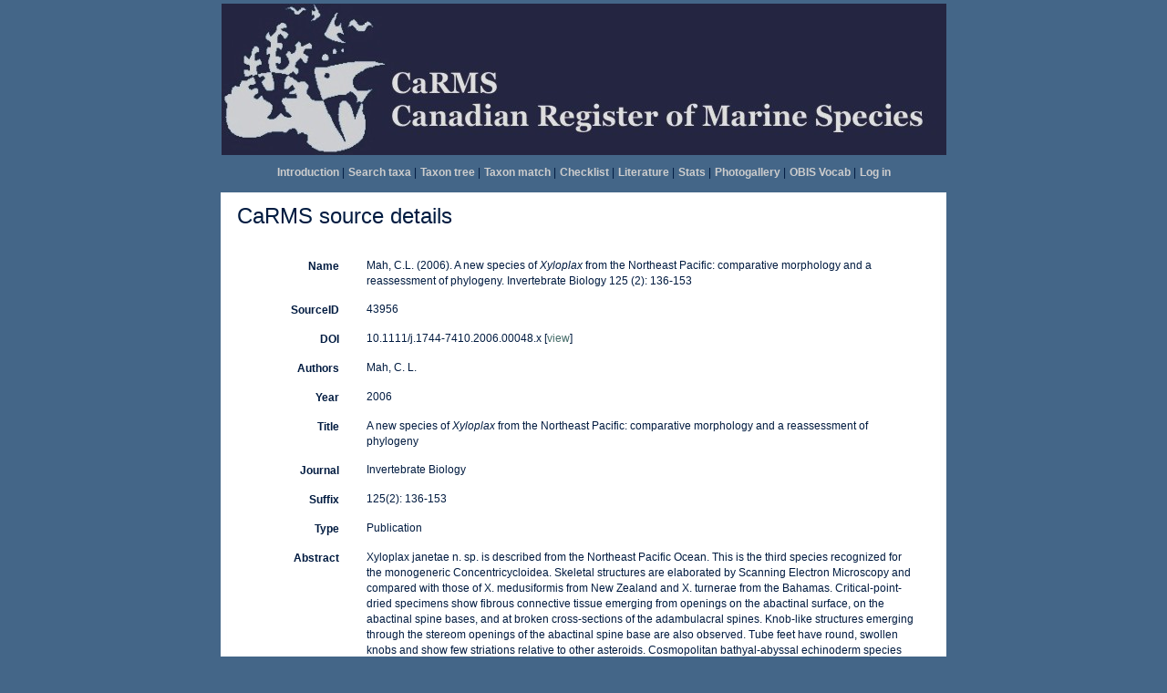

--- FILE ---
content_type: text/html; charset=UTF-8;
request_url: https://marinespecies.org/carms/aphia.php?p=sourcedetails&id=43956
body_size: 17873
content:
<!DOCTYPE html>
 <html xmlns="http://www.w3.org/1999/xhtml">
 <head>
  <title>Canadian Register of Marine Species</title>
  <meta http-equiv="content-type" content="text/html; charset=UTF-8" />
  <link rel="stylesheet" href="styles.css" TYPE="text/css" />

        <link rel="alternate" title="CaRMS latest taxa additions" href="https://marinespecies.org/carms/aphia.php?p=rss" type="application/rss+xml" />
        <link rel="alternate" title="CaRMS latest taxa edits" href="https://marinespecies.org/carms/aphia.php?p=rss&type=edit" type="application/rss+xml" />
        <link rel="alternate" title="CaRMS latest taxa checked" href="https://marinespecies.org/carms/aphia.php?p=rss&type=check" type="application/rss+xml" />
        <link rel="alternate" title="CaRMS latest distribution additions" href="https://marinespecies.org/carms/aphia.php?p=rss&what=dr" type="application/rss+xml" />
        <link rel="alternate" title="CaRMS latest note additions" href="https://marinespecies.org/carms/aphia.php?p=rss&what=notes" type="application/rss+xml" />
        <link rel="alternate" title="CaRMS latest vernacular additions" href="https://marinespecies.org/carms/aphia.php?p=rss&what=vernaculars" type="application/rss+xml" />
        <link rel="alternate" title="CaRMS latest image additions" href="https://marinespecies.org/carms/aphia.php?p=rss&what=images" type="application/rss+xml" />
<link rel="stylesheet" type="text/css" href="https://www.marinespecies.org/aphia/css/third_party.css?1768235617" />
<script type="text/javascript" src="https://www.marinespecies.org/aphia/js/third_party.js?1768235617" ></script>
<script type="text/javascript" src="https://www.marinespecies.org/aphia/js/aphia.js?1768235617" ></script>
<script language="javascript" type="text/javascript" src="aphia.php?p=js"></script>
<link rel="alternate" title="CaRMS latest attributes additions" href="https://marinespecies.org/carms/aphia.php?p=rss&what=at" type="application/rss+xml" />
<link rel="stylesheet" type="text/css" href="https://www.marinespecies.org/aphia/css/aphia_core.css?1752507424" />

<script>var aphia_jquery = $.noConflict(true);</script> <script type="text/javascript">
    //<![CDATA[
    function doTranslate(lang) {
	 if(lang.value) lang=lang.value;
	 if(lang=='en') location.href='index.php';
	  else location.href='index_fr.php';
	 }
	//]]>
 </script></head>
 <body class="full">
<table width="100%" height="100%" border="0" align="center" cellpadding="4" cellspacing="0">
	<tr>
	 <td width="100%" align="center">
	  <div style="position: relative; height:166px; width:795px; align:center;">
	      <div style="position: absolute; float:center;">
		   <img src="images/banner.jpg" alt="CaRMS Logo" style="border: 0px;" ></div>
</div>
	 </td>
	</tr>
	<tr>
	 <td width="100%" align="center" valign="top"><table><tr bgcolor="#446688">
<td><a href="index.php" style="font-weight:bold;color:#CDCDCD;font-size:12px;">Introduction</a>&nbsp;|</td>
<td><a href="aphia.php?p=search" style="font-weight:bold;color:#CDCDCD;font-size:12px;">Search taxa</a>&nbsp;|</td>
<td><a href="aphia.php?p=browser" style="font-weight:bold;color:#CDCDCD;font-size:12px;">Taxon tree</a>&nbsp;|</td>
<td><a href="aphia.php?p=match" style="font-weight:bold;color:#CDCDCD;font-size:12px;">Taxon match</a>&nbsp;|</td>
<td><a href="checklist.php" style="font-weight:bold;color:#CDCDCD;font-size:12px;">Checklist</a>&nbsp;|</td>
<td><a href="aphia.php?p=sources" style="font-weight:bold;color:#CDCDCD;font-size:12px;">Literature</a>&nbsp;|</td>
<td><a href="aphia.php?p=stats" style="font-weight:bold;color:#CDCDCD;font-size:12px;">Stats</a>&nbsp;|</td>
<td><a href="photogallery.php" style="font-weight:bold;color:#CDCDCD;font-size:12px;">Photogallery</a>&nbsp;|</td>
<td><a href="vocabulary.php" style="font-weight:bold;color:#CDCDCD;font-size:12px;">OBIS Vocab</a>&nbsp;|</td>
<td><a href="aphia.php?p=login" style="font-weight:bold;color:#CDCDCD;font-size:12px;">Log in</a></td>
</tr></table>
</td>
	</tr>
	<tr>
     <td valign="top" align="center" width="100%" height="100%">
	  <table cellpadding="7" width="800" style="border: 0px;" height="100%">
	 <tr>
	  <td bgcolor="#FFFFFF" valign="top" align="left">


<div>
	  	<div style="float:right;"></div>
      	<div style="clear:right;"></div>
      </div>

<div class="panel panel-transparent">
    <div class="panel-heading">
        <h3 class="aphia_core_header-inline">CaRMS&nbsp;source details
            <p class="h5 aphia_core_header-inline">
                            </p>
        </h3>
    </div>
    <div class="panel-body">
        
                <div class="container-fluid  form-horizontal">
            <div class="row">
    <label class="col-xs-12 col-sm-2 control-label" for="Name">Name</label>
    <div id="Name" class="col-xs-12 col-sm-10 pull-left">
            <div class="aphia_core_line_spacer_6px hidden-xs"></div>

        Mah, C.L. (2006). A new species of <i>Xyloplax</i> from the Northeast Pacific: comparative morphology and a reassessment of phylogeny. Invertebrate Biology 125 (2): 136-153
            <div class="aphia_core_line_spacer_5px visible-xs"></div>

    </div>
</div>
<div class="row">
    <label class="col-xs-12 col-sm-2 control-label" for="SourceID">SourceID</label>
    <div id="SourceID" class="col-xs-12 col-sm-10 pull-left">
            <div class="aphia_core_line_spacer_6px hidden-xs"></div>

        43956
            <div class="aphia_core_line_spacer_5px visible-xs"></div>

    </div>
</div>
        <div class="row">
        <label class="col-xs-12 col-sm-2 control-label" for="DOI">DOI</label>
        <div id="DOI" class="col-xs-12 col-sm-10 pull-left">
                <div class="aphia_core_line_spacer_6px hidden-xs"></div>

            10.1111/j.1744-7410.2006.00048.x&nbsp;[<a href="https://doi.org/10.1111/j.1744-7410.2006.00048.x" target="_blank">view</a >]
                <div class="aphia_core_line_spacer_5px visible-xs"></div>

        </div>
    </div>
        <div class="row">
        <label class="col-xs-12 col-sm-2 control-label" for="Authors">Authors</label>
        <div id="Authors" class="col-xs-12 col-sm-10 pull-left">
                <div class="aphia_core_line_spacer_6px hidden-xs"></div>

            Mah, C. L.
                <div class="aphia_core_line_spacer_5px visible-xs"></div>

        </div>
    </div>
        <div class="row">
        <label class="col-xs-12 col-sm-2 control-label" for="Year">Year</label>
        <div id="Year" class="col-xs-12 col-sm-10 pull-left">
                <div class="aphia_core_line_spacer_6px hidden-xs"></div>

            2006
                <div class="aphia_core_line_spacer_5px visible-xs"></div>

        </div>
    </div>
        <div class="row">
        <label class="col-xs-12 col-sm-2 control-label" for="Title">Title</label>
        <div id="Title" class="col-xs-12 col-sm-10 pull-left">
                <div class="aphia_core_line_spacer_6px hidden-xs"></div>

            <div class="correctHTML">A new species of &lt;i&gt;Xyloplax&lt;/i&gt; from the Northeast Pacific: comparative morphology and a reassessment of phylogeny</div>
                <div class="aphia_core_line_spacer_5px visible-xs"></div>

        </div>
    </div>
        <div class="row">
        <label class="col-xs-12 col-sm-2 control-label" for="Journal">Journal</label>
        <div id="Journal" class="col-xs-12 col-sm-10 pull-left">
                <div class="aphia_core_line_spacer_6px hidden-xs"></div>

            <div class="correctHTML">Invertebrate Biology</div>
                <div class="aphia_core_line_spacer_5px visible-xs"></div>

        </div>
    </div>
        <div class="row">
        <label class="col-xs-12 col-sm-2 aphia_core_cursor-help control-label" title="Syntax: volume(issue): start-endpage; publication date; ..." for="Suffix">Suffix</label>
        <div id="Suffix" class="col-xs-12 col-sm-10 pull-left">
                <div class="aphia_core_line_spacer_6px hidden-xs"></div>

            125(2): 136-153
                <div class="aphia_core_line_spacer_5px visible-xs"></div>

        </div>
    </div>
<div class="row">
    <label class="col-xs-12 col-sm-2 control-label" for="Type">Type</label>
    <div id="Type" class="col-xs-12 col-sm-10 pull-left">
            <div class="aphia_core_line_spacer_6px hidden-xs"></div>

        Publication
            <div class="aphia_core_line_spacer_5px visible-xs"></div>

    </div>
</div>
        <div class="row">
        <label class="col-xs-12 col-sm-2 control-label" for="Abstract">Abstract</label>
        <div id="Abstract" class="col-xs-12 col-sm-10 pull-left">
                <div class="aphia_core_line_spacer_6px hidden-xs"></div>

            Xyloplax janetae n. sp. is described from the Northeast Pacific Ocean. This is the third species recognized for the monogeneric Concentricycloidea. Skeletal structures are elaborated by Scanning Electron Microscopy and compared with those of X. medusiformis from New Zealand and X. turnerae from the Bahamas. Critical-point-dried specimens show fibrous connective tissue emerging from openings on the abactinal surface, on the abactinal spine bases, and at broken cross-sections of the adambulacral spines. Knob-like structures emerging through the stereom openings of the abactinal spine base are also observed. Tube feet have round, swollen knobs and show few striations relative to other asteroids. Cosmopolitan bathyal-abyssal echinoderm species tend to exhibit few morphological differences over broad geographic ranges; this generalization is true of Xyloplax.  The Concentricycloidea is proposed as an infraclass within the Asteroidea as the sister branch to the Neoasteroidea (the crown-group asteroids) within the subclass Ambuloasteroidea. The hypothesis presented is compatible with recent phylogenetic data supporting affinities between Xyloplax and the Asteroidea. Characters plesiomorphic in basal neoasteroids are consistent with a sister-group relationship to concentricycloids. Actinal plate presence, an important synapomorphy for the Neoasteroidea, is absent from concentricycloids. The substantial morphological departure of Xyloplax is considered to be associated with the post-Paleozoic diversification of crown group asteroids rather than from modification of an established and conservative morphology.
                <div class="aphia_core_line_spacer_5px visible-xs"></div>

        </div>
    </div>
            <div class="row">
            <label class="col-xs-12 col-sm-2 control-label" for="Geographical">Geographical terms</label>
            <div id="Geographical" class="col-xs-12 col-sm-10 pull-left">
                    <div class="aphia_core_line_spacer_6px hidden-xs"></div>

                                    New Zealand<br />
                                    North Pacific<br />
                                    Tropical West Atlantic<br />
                                    <div class="aphia_core_line_spacer_5px visible-xs"></div>

            </div>
        </div>
                <div class="row">
            <label class="col-xs-12 col-sm-2 control-label" for="Bibliographical">Bibliographical terms</label>
            <div id="Bibliographical" class="col-xs-12 col-sm-10 pull-left">
                    <div class="aphia_core_line_spacer_6px hidden-xs"></div>

                                    Abyssal, Deep-Sea<br />
                                    Morphology<br />
                                    Systematics, Taxonomy<br />
                                    <div class="aphia_core_line_spacer_5px visible-xs"></div>

            </div>
        </div>
                <div class="row">
            <label class="col-xs-12 col-sm-2 control-label" for="Taxonomic">Taxonomic term</label>
            <div id="Taxonomic" class="col-xs-12 col-sm-10 pull-left">
                    <div class="aphia_core_line_spacer_6px hidden-xs"></div>

                                    <a href="aphia.php?p=taxdetails&id=123080" target="_blank">Asteroidea</a><br />
                                    <div class="aphia_core_line_spacer_5px visible-xs"></div>

            </div>
        </div>
            <div class="row">
        <label class="col-xs-12 col-sm-2 control-label" for="Export">Export</label>
        <div id="Export" class="col-xs-12 col-sm-10 pull-left">
                <div class="aphia_core_line_spacer_6px hidden-xs"></div>

            <a href="aphia.php?p=sourceexport&what=single&id=43956&format=ris" target="_blank">RIS</a> (EndNote, Reference Manager, ProCite, RefWorks)<br /><a href="aphia.php?p=sourceexport&what=single&id=43956&format=bib" target="_blank">BibTex</a> (BibDesk, LaTeX)<br />
                <div class="aphia_core_line_spacer_5px visible-xs"></div>

        </div>
    </div>
        <div class="row">
        <label class="col-xs-12 col-sm-2 control-label" for="Sessions">Sessions</label>
        <div id="Sessions" class="col-xs-12 col-sm-10 pull-left">
                <div class="aphia_core_line_spacer_6px hidden-xs"></div>

            <div class="container-fluid row"><div class="row"><div class="col-xs-5"><b>Date</b></div><div class="col-xs-3"><b>action</b></div><div class="col-xs-4"><b>by</b></div></div>
<div class="row"><div class="col-xs-5">2013-01-12 18:30:12Z</div><div class="col-xs-3">created</div><div class="col-xs-4">db_admin</div></div>
<div class="row"><div class="col-xs-5">2013-09-17 09:10:59Z</div><div class="col-xs-3">changed</div><div class="col-xs-4"><a href="https://www.marinespecies.org/imis.php?module=person&persid=7567" target="_blank">Horton, Tammy</a></div></div>
</div>

                <div class="aphia_core_line_spacer_5px visible-xs"></div>

        </div>
    </div>
                        <div class="row">
                <label class="col-xs-12 col-sm-2 control-label" for="Options"></label>
                <div id="Options" class="col-xs-12 col-sm-10 pull-left">
                        <div class="aphia_core_line_spacer_6px hidden-xs"></div>

                    <a href="aphia.php?p=sources">[Back to search]</a>
                                            <div class="aphia_core_line_spacer_5px visible-xs"></div>

                </div>
            </div>
            <br />
                        <script type="text/javascript">
                    aphia_jquery(document).ready(function(){
            // show active tab
            if(location.hash) {
                aphia_jquery('a[href="' + location.hash + '"]').tab('show');
                aphia_jquery('a[href="' + location.hash + '"]').get(0).scrollIntoView(true);
            } else {
                //Activate first tab
                aphia_jquery('.nav-tabs a:first').tab('show');
            }

            // set hash on click without jump
            aphia_jquery(document.body).on("click", "a[data-toggle=tab]", function(e) {
                e.preventDefault();
                if(history.pushState) {
                    //Adapt browser URL (Append tab suffix)
                    history.pushState(null, null, this.getAttribute("href"));
                } else {
                    //Adapt browser URL (will cause page jump)
                    location.hash = this.getAttribute("href");
                }

                //After jump we still need to activate the tab
                aphia_jquery('a[href="' + location.hash + '"]').tab('show');
                if (location.hash=="#distributions" && aphia_jquery('#map').length) map.updateSize();
                return false;
            });
        });

        // set hash on popstate
        aphia_jquery(window).on('popstate', function() {
            //When the user pushes back => try to show the tab based on a possible hash
            var anchor = location.hash || aphia_jquery("a[data-toggle=tab]").first().attr("href");
            aphia_jquery('a[href="' + anchor + '"]').tab('show');
        });

            </script>
            <div class="container-fluid">
                <div class="panel panel-transparent panel-colored-tabs">
                    <div class="panel-heading">
                        <ul class="nav nav-tabs">
                                        <li class=""><a href="#taxa" data-toggle="tab">Taxa (1)</a></li>
    
                                
                                
                                
                                
                                
                        </ul>
                    </div>
                </div>
                <div class="panel-body">
                    <div class="tab-content">
                        <div class="tab-content">
                                        <div id="taxa" style="min-height: 250px" class="tab-pane fade">
            <a href="aphia.php?p=taxdetails&id=123080"><i role="button" tabindex="0" title="Item is checked" class="fa fa-star aphia_icon_link aphia_icon_link_css"></i>Asteroidea</a>&nbsp;(additional source)<br />

        </div>
    
                                
                                
                                
                                
                                
                        </div>
                    </div>
                </div>
            </div>
        </div>
        
    </div>
</div>
<div id="aphia_submit_data"><input type="hidden" name="p" value="sourcedetails" />
<input type="hidden" name="id" value="43956" />
</div>
</td></tr></table></td>
  </tr>
  <tr><td valign="bottom" style="height:16px;text-align:center;color:white;font-size:10px;">Website and databases developed and hosted by <a href="http://www.vliz.be" target="_blank" style="height:16px;text-align:center;color:white;font-size:10px;">VLIZ</a> &middot; Page generated 2026-01-18 GMT &middot; contact: <img align="absbottom" src="https://www.vliz.be/email.php?id=3ad27e5010ce376b96a69d45fba332f5" alt="" /></td></tr>
 </table>
</body>
 </html>